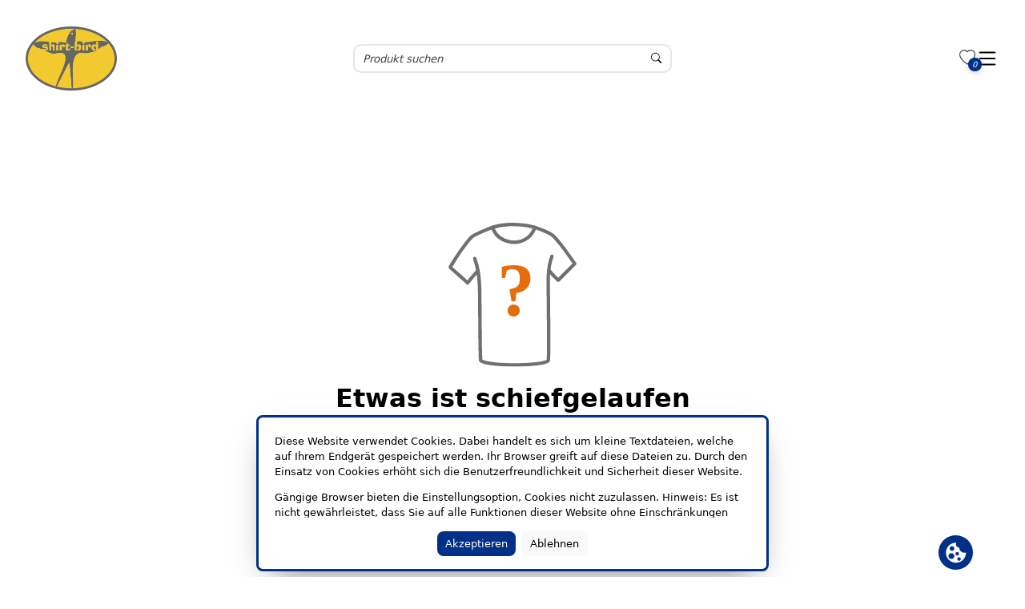

--- FILE ---
content_type: text/javascript; charset=utf-8
request_url: https://shop.shirt-bird.de/chunk-UN5TYAMB.js
body_size: 2014
content:
import{a as k}from"./chunk-M3P6SI5N.js";import{ca as P,da as j}from"./chunk-PFYTBQRF.js";import{A as C,B as w}from"./chunk-DSGZNJBN.js";import"./chunk-KKZ5LAGO.js";import"./chunk-SESXFOKU.js";import{Ba as _}from"./chunk-IZ5UA2WA.js";import{Ab as b,Oc as m,Pc as l,Ta as g,Wc as E,ca as v,ed as r,f,fd as s,gc as o,hc as c,ic as x,nb as i,pc as S,qd as I,tb as n,y as h,zc as y}from"./chunk-NH5KNVTM.js";import"./chunk-ODN5LVDJ.js";var q=(()=>{let e=class e{constructor(a,t,d,u){this.navigation=a,this.customRouteService=t,this._userService=d,this.platformId=u,this.unsubscriber=new f,I(()=>{this._userService.currentLanguageSignal()&&(this.homeUrl=t.getHomePage(this._userService.currentLanguageSignal().shortCode))})}ngOnInit(){_(this.platformId)&&(history.pushState(null,""),h(window,"popstate").pipe(v(this.unsubscriber)).subscribe(a=>{history.pushState(null,"",this.homeUrl),location.href=this.homeUrl}))}ngOnDestroy(){this.unsubscriber.next(),this.unsubscriber.complete()}onClick(){this.navigation.back()}};e.\u0275fac=function(t){return new(t||e)(n(k),n(P),n(j),n(g))},e.\u0275cmp=b({type:e,selectors:[["tng-offline"]],decls:14,vars:13,consts:[[1,"d-flex","not-found","justify-content-center"],[1,"error-box","w-50","d-flex","flex-column","justify-content-center"],["src","assets/404.svg",1,"w-25","align-self-center","mb-4",3,"alt"],[1,"text-center","mx-2"],[1,"mb-4"],["type","button",1,"btn","btn-primary","btn-selection","ml-1","px-3",3,"click"]],template:function(t,d){t&1&&(o(0,"div",0)(1,"div",1),x(2,"img",2),r(3,"translate"),o(4,"div",3)(5,"h1"),m(6),r(7,"translate"),c(),o(8,"p",4),m(9),r(10,"translate"),c(),o(11,"button",5),y("click",function(){return d.onClick()}),m(12),r(13,"translate"),c()()()()),t&2&&(i(2),S("alt",E(s(3,5,"not found picture"))),i(4),l(s(7,7,"404-headline")),i(3),l(s(10,9,"404-text")),i(3),l(s(13,11,"Back to Homepage")))},dependencies:[w,C],styles:[".not-found[_ngcontent-%COMP%]{min-height:80vh}@media screen and (min-width: 960px){.error-box[_ngcontent-%COMP%]{width:50%}.error-box[_ngcontent-%COMP%]   img[_ngcontent-%COMP%]{width:25%}}"]});let p=e;return p})();export{q as NotFoundComponent};
